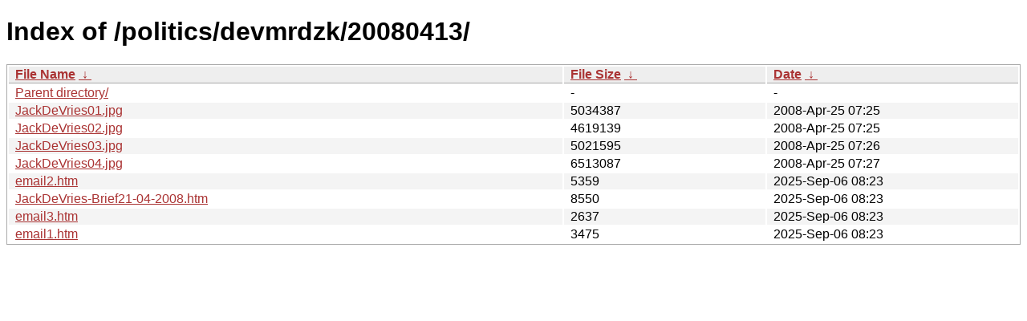

--- FILE ---
content_type: text/html; charset=utf-8
request_url: https://rudhar.com/politics/devmrdzk/20080413/?C=M&O=A
body_size: 885
content:
<!DOCTYPE html><html><head><meta http-equiv="content-type" content="text/html; charset=utf-8"><meta name="viewport" content="width=device-width"><style type="text/css">body,html {background:#fff;font-family:"Bitstream Vera Sans","Lucida Grande","Lucida Sans Unicode",Lucidux,Verdana,Lucida,sans-serif;}tr:nth-child(even) {background:#f4f4f4;}th,td {padding:0.1em 0.5em;}th {text-align:left;font-weight:bold;background:#eee;border-bottom:1px solid #aaa;}#list {border:1px solid #aaa;width:100%;}a {color:#a33;}a:hover {color:#e33;}</style>

<title>Index of /politics/devmrdzk/20080413/</title>
</head><body><h1>Index of /politics/devmrdzk/20080413/</h1>
<table id="list"><thead><tr><th style="width:55%"><a href="?C=N&amp;O=A">File Name</a>&nbsp;<a href="?C=N&amp;O=D">&nbsp;&darr;&nbsp;</a></th><th style="width:20%"><a href="?C=S&amp;O=A">File Size</a>&nbsp;<a href="?C=S&amp;O=D">&nbsp;&darr;&nbsp;</a></th><th style="width:25%"><a href="?C=M&amp;O=A">Date</a>&nbsp;<a href="?C=M&amp;O=D">&nbsp;&darr;&nbsp;</a></th></tr></thead>
<tbody><tr><td class="link"><a href="../?C=M&amp;O=A">Parent directory/</a></td><td class="size">-</td><td class="date">-</td></tr>
<tr><td class="link"><a href="JackDeVries01.jpg" title="JackDeVries01.jpg">JackDeVries01.jpg</a></td><td class="size">            5034387</td><td class="date">2008-Apr-25 07:25</td></tr>
<tr><td class="link"><a href="JackDeVries02.jpg" title="JackDeVries02.jpg">JackDeVries02.jpg</a></td><td class="size">            4619139</td><td class="date">2008-Apr-25 07:25</td></tr>
<tr><td class="link"><a href="JackDeVries03.jpg" title="JackDeVries03.jpg">JackDeVries03.jpg</a></td><td class="size">            5021595</td><td class="date">2008-Apr-25 07:26</td></tr>
<tr><td class="link"><a href="JackDeVries04.jpg" title="JackDeVries04.jpg">JackDeVries04.jpg</a></td><td class="size">            6513087</td><td class="date">2008-Apr-25 07:27</td></tr>
<tr><td class="link"><a href="email2.htm" title="email2.htm">email2.htm</a></td><td class="size">               5359</td><td class="date">2025-Sep-06 08:23</td></tr>
<tr><td class="link"><a href="JackDeVries-Brief21-04-2008.htm" title="JackDeVries-Brief21-04-2008.htm">JackDeVries-Brief21-04-2008.htm</a></td><td class="size">               8550</td><td class="date">2025-Sep-06 08:23</td></tr>
<tr><td class="link"><a href="email3.htm" title="email3.htm">email3.htm</a></td><td class="size">               2637</td><td class="date">2025-Sep-06 08:23</td></tr>
<tr><td class="link"><a href="email1.htm" title="email1.htm">email1.htm</a></td><td class="size">               3475</td><td class="date">2025-Sep-06 08:23</td></tr>
</tbody></table></body></html>